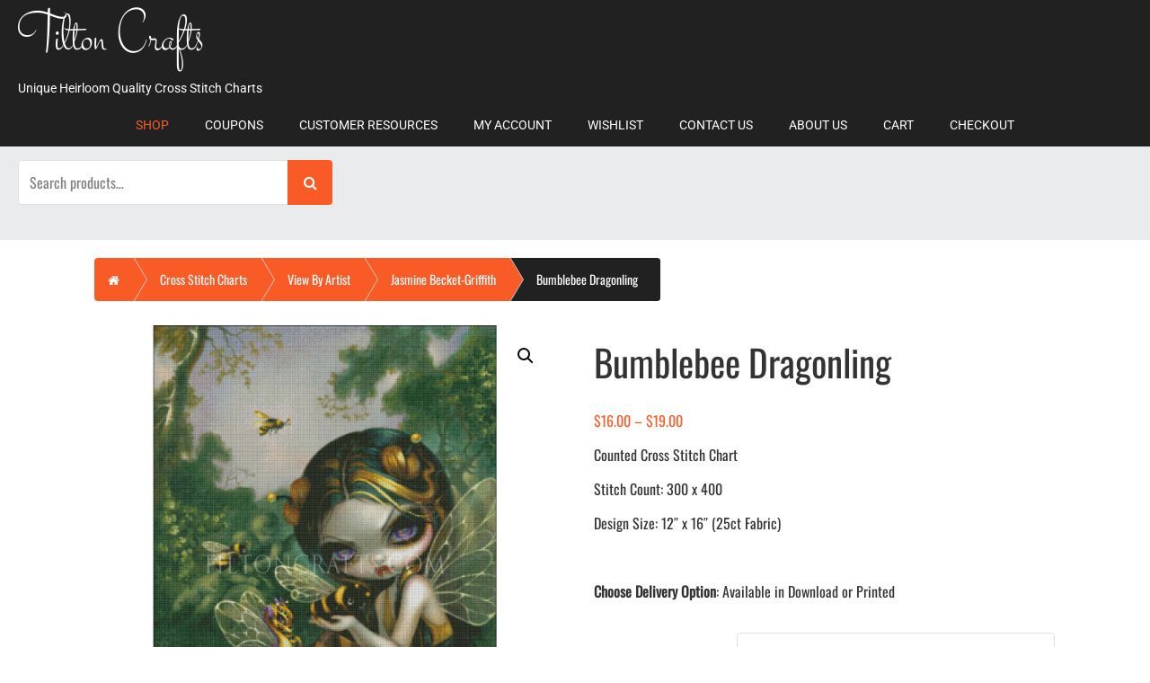

--- FILE ---
content_type: text/javascript
request_url: https://tiltoncrafts.com/wp-content/themes/crio/inc/boldgrid-theme-framework/assets/js/woocommerce/tabs.min.js?ver=1.4.6
body_size: -259
content:
jQuery(document).ready(function(o){o("body").on("click",".wc-tabs li a, ul.tabs li a",function(t){var a;t.preventDefault(),(a=o(this)).closest(".wc-tabs-wrapper, .woocommerce-tabs").find(".wc-tabs, ul.tabs").find("li > a").removeClass("color1-background color-1-text-contrast"),a.closest("li > a").addClass("color1-background color-1-text-contrast")})});